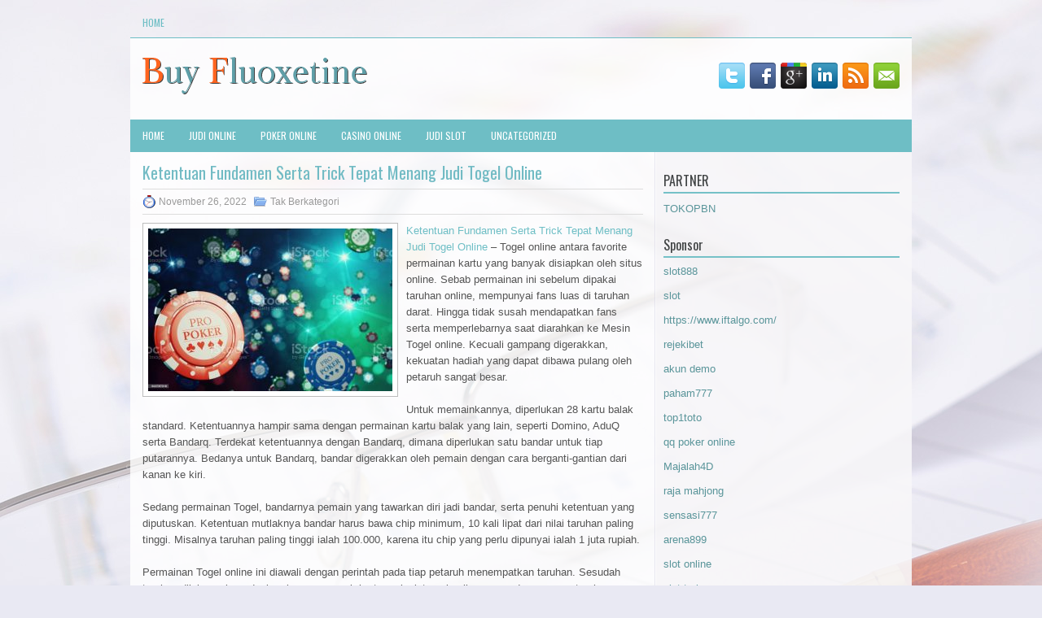

--- FILE ---
content_type: text/html; charset=UTF-8
request_url: https://doxycycline.company/ketentuan-fundamen-serta-trick-tepat-menang-judi-togel-online/
body_size: 9001
content:
 <!DOCTYPE html><html xmlns="http://www.w3.org/1999/xhtml" lang="id">
<head profile="http://gmpg.org/xfn/11">
<meta http-equiv="Content-Type" content="text/html; charset=UTF-8" />

<meta name="viewport" content="width=device-width, initial-scale=1.0"/>
<link rel="stylesheet" href="https://doxycycline.company/wp-content/themes/Accountancy/lib/css/reset.css" type="text/css" media="screen, projection" />
<link rel="stylesheet" href="https://doxycycline.company/wp-content/themes/Accountancy/lib/css/defaults.css" type="text/css" media="screen, projection" />
<!--[if lt IE 8]><link rel="stylesheet" href="https://doxycycline.company/wp-content/themes/Accountancy/lib/css/ie.css" type="text/css" media="screen, projection" /><![endif]-->

<link rel="stylesheet" href="https://doxycycline.company/wp-content/themes/Accountancy/style.css" type="text/css" media="screen, projection" />

<title>Ketentuan Fundamen Serta Trick Tepat Menang Judi Togel Online &#8211; Buy Fluoxetine</title>
<meta name='robots' content='max-image-preview:large' />
<link rel="alternate" type="application/rss+xml" title="Buy Fluoxetine &raquo; Ketentuan Fundamen Serta Trick Tepat Menang Judi Togel Online Umpan Komentar" href="https://doxycycline.company/ketentuan-fundamen-serta-trick-tepat-menang-judi-togel-online/feed/" />
<script type="text/javascript">
window._wpemojiSettings = {"baseUrl":"https:\/\/s.w.org\/images\/core\/emoji\/14.0.0\/72x72\/","ext":".png","svgUrl":"https:\/\/s.w.org\/images\/core\/emoji\/14.0.0\/svg\/","svgExt":".svg","source":{"concatemoji":"https:\/\/doxycycline.company\/wp-includes\/js\/wp-emoji-release.min.js?ver=6.2.2"}};
/*! This file is auto-generated */
!function(e,a,t){var n,r,o,i=a.createElement("canvas"),p=i.getContext&&i.getContext("2d");function s(e,t){p.clearRect(0,0,i.width,i.height),p.fillText(e,0,0);e=i.toDataURL();return p.clearRect(0,0,i.width,i.height),p.fillText(t,0,0),e===i.toDataURL()}function c(e){var t=a.createElement("script");t.src=e,t.defer=t.type="text/javascript",a.getElementsByTagName("head")[0].appendChild(t)}for(o=Array("flag","emoji"),t.supports={everything:!0,everythingExceptFlag:!0},r=0;r<o.length;r++)t.supports[o[r]]=function(e){if(p&&p.fillText)switch(p.textBaseline="top",p.font="600 32px Arial",e){case"flag":return s("\ud83c\udff3\ufe0f\u200d\u26a7\ufe0f","\ud83c\udff3\ufe0f\u200b\u26a7\ufe0f")?!1:!s("\ud83c\uddfa\ud83c\uddf3","\ud83c\uddfa\u200b\ud83c\uddf3")&&!s("\ud83c\udff4\udb40\udc67\udb40\udc62\udb40\udc65\udb40\udc6e\udb40\udc67\udb40\udc7f","\ud83c\udff4\u200b\udb40\udc67\u200b\udb40\udc62\u200b\udb40\udc65\u200b\udb40\udc6e\u200b\udb40\udc67\u200b\udb40\udc7f");case"emoji":return!s("\ud83e\udef1\ud83c\udffb\u200d\ud83e\udef2\ud83c\udfff","\ud83e\udef1\ud83c\udffb\u200b\ud83e\udef2\ud83c\udfff")}return!1}(o[r]),t.supports.everything=t.supports.everything&&t.supports[o[r]],"flag"!==o[r]&&(t.supports.everythingExceptFlag=t.supports.everythingExceptFlag&&t.supports[o[r]]);t.supports.everythingExceptFlag=t.supports.everythingExceptFlag&&!t.supports.flag,t.DOMReady=!1,t.readyCallback=function(){t.DOMReady=!0},t.supports.everything||(n=function(){t.readyCallback()},a.addEventListener?(a.addEventListener("DOMContentLoaded",n,!1),e.addEventListener("load",n,!1)):(e.attachEvent("onload",n),a.attachEvent("onreadystatechange",function(){"complete"===a.readyState&&t.readyCallback()})),(e=t.source||{}).concatemoji?c(e.concatemoji):e.wpemoji&&e.twemoji&&(c(e.twemoji),c(e.wpemoji)))}(window,document,window._wpemojiSettings);
</script>
<style type="text/css">
img.wp-smiley,
img.emoji {
	display: inline !important;
	border: none !important;
	box-shadow: none !important;
	height: 1em !important;
	width: 1em !important;
	margin: 0 0.07em !important;
	vertical-align: -0.1em !important;
	background: none !important;
	padding: 0 !important;
}
</style>
	<link rel='stylesheet' id='wp-block-library-css' href='https://doxycycline.company/wp-includes/css/dist/block-library/style.min.css?ver=6.2.2' type='text/css' media='all' />
<link rel='stylesheet' id='classic-theme-styles-css' href='https://doxycycline.company/wp-includes/css/classic-themes.min.css?ver=6.2.2' type='text/css' media='all' />
<style id='global-styles-inline-css' type='text/css'>
body{--wp--preset--color--black: #000000;--wp--preset--color--cyan-bluish-gray: #abb8c3;--wp--preset--color--white: #ffffff;--wp--preset--color--pale-pink: #f78da7;--wp--preset--color--vivid-red: #cf2e2e;--wp--preset--color--luminous-vivid-orange: #ff6900;--wp--preset--color--luminous-vivid-amber: #fcb900;--wp--preset--color--light-green-cyan: #7bdcb5;--wp--preset--color--vivid-green-cyan: #00d084;--wp--preset--color--pale-cyan-blue: #8ed1fc;--wp--preset--color--vivid-cyan-blue: #0693e3;--wp--preset--color--vivid-purple: #9b51e0;--wp--preset--gradient--vivid-cyan-blue-to-vivid-purple: linear-gradient(135deg,rgba(6,147,227,1) 0%,rgb(155,81,224) 100%);--wp--preset--gradient--light-green-cyan-to-vivid-green-cyan: linear-gradient(135deg,rgb(122,220,180) 0%,rgb(0,208,130) 100%);--wp--preset--gradient--luminous-vivid-amber-to-luminous-vivid-orange: linear-gradient(135deg,rgba(252,185,0,1) 0%,rgba(255,105,0,1) 100%);--wp--preset--gradient--luminous-vivid-orange-to-vivid-red: linear-gradient(135deg,rgba(255,105,0,1) 0%,rgb(207,46,46) 100%);--wp--preset--gradient--very-light-gray-to-cyan-bluish-gray: linear-gradient(135deg,rgb(238,238,238) 0%,rgb(169,184,195) 100%);--wp--preset--gradient--cool-to-warm-spectrum: linear-gradient(135deg,rgb(74,234,220) 0%,rgb(151,120,209) 20%,rgb(207,42,186) 40%,rgb(238,44,130) 60%,rgb(251,105,98) 80%,rgb(254,248,76) 100%);--wp--preset--gradient--blush-light-purple: linear-gradient(135deg,rgb(255,206,236) 0%,rgb(152,150,240) 100%);--wp--preset--gradient--blush-bordeaux: linear-gradient(135deg,rgb(254,205,165) 0%,rgb(254,45,45) 50%,rgb(107,0,62) 100%);--wp--preset--gradient--luminous-dusk: linear-gradient(135deg,rgb(255,203,112) 0%,rgb(199,81,192) 50%,rgb(65,88,208) 100%);--wp--preset--gradient--pale-ocean: linear-gradient(135deg,rgb(255,245,203) 0%,rgb(182,227,212) 50%,rgb(51,167,181) 100%);--wp--preset--gradient--electric-grass: linear-gradient(135deg,rgb(202,248,128) 0%,rgb(113,206,126) 100%);--wp--preset--gradient--midnight: linear-gradient(135deg,rgb(2,3,129) 0%,rgb(40,116,252) 100%);--wp--preset--duotone--dark-grayscale: url('#wp-duotone-dark-grayscale');--wp--preset--duotone--grayscale: url('#wp-duotone-grayscale');--wp--preset--duotone--purple-yellow: url('#wp-duotone-purple-yellow');--wp--preset--duotone--blue-red: url('#wp-duotone-blue-red');--wp--preset--duotone--midnight: url('#wp-duotone-midnight');--wp--preset--duotone--magenta-yellow: url('#wp-duotone-magenta-yellow');--wp--preset--duotone--purple-green: url('#wp-duotone-purple-green');--wp--preset--duotone--blue-orange: url('#wp-duotone-blue-orange');--wp--preset--font-size--small: 13px;--wp--preset--font-size--medium: 20px;--wp--preset--font-size--large: 36px;--wp--preset--font-size--x-large: 42px;--wp--preset--spacing--20: 0.44rem;--wp--preset--spacing--30: 0.67rem;--wp--preset--spacing--40: 1rem;--wp--preset--spacing--50: 1.5rem;--wp--preset--spacing--60: 2.25rem;--wp--preset--spacing--70: 3.38rem;--wp--preset--spacing--80: 5.06rem;--wp--preset--shadow--natural: 6px 6px 9px rgba(0, 0, 0, 0.2);--wp--preset--shadow--deep: 12px 12px 50px rgba(0, 0, 0, 0.4);--wp--preset--shadow--sharp: 6px 6px 0px rgba(0, 0, 0, 0.2);--wp--preset--shadow--outlined: 6px 6px 0px -3px rgba(255, 255, 255, 1), 6px 6px rgba(0, 0, 0, 1);--wp--preset--shadow--crisp: 6px 6px 0px rgba(0, 0, 0, 1);}:where(.is-layout-flex){gap: 0.5em;}body .is-layout-flow > .alignleft{float: left;margin-inline-start: 0;margin-inline-end: 2em;}body .is-layout-flow > .alignright{float: right;margin-inline-start: 2em;margin-inline-end: 0;}body .is-layout-flow > .aligncenter{margin-left: auto !important;margin-right: auto !important;}body .is-layout-constrained > .alignleft{float: left;margin-inline-start: 0;margin-inline-end: 2em;}body .is-layout-constrained > .alignright{float: right;margin-inline-start: 2em;margin-inline-end: 0;}body .is-layout-constrained > .aligncenter{margin-left: auto !important;margin-right: auto !important;}body .is-layout-constrained > :where(:not(.alignleft):not(.alignright):not(.alignfull)){max-width: var(--wp--style--global--content-size);margin-left: auto !important;margin-right: auto !important;}body .is-layout-constrained > .alignwide{max-width: var(--wp--style--global--wide-size);}body .is-layout-flex{display: flex;}body .is-layout-flex{flex-wrap: wrap;align-items: center;}body .is-layout-flex > *{margin: 0;}:where(.wp-block-columns.is-layout-flex){gap: 2em;}.has-black-color{color: var(--wp--preset--color--black) !important;}.has-cyan-bluish-gray-color{color: var(--wp--preset--color--cyan-bluish-gray) !important;}.has-white-color{color: var(--wp--preset--color--white) !important;}.has-pale-pink-color{color: var(--wp--preset--color--pale-pink) !important;}.has-vivid-red-color{color: var(--wp--preset--color--vivid-red) !important;}.has-luminous-vivid-orange-color{color: var(--wp--preset--color--luminous-vivid-orange) !important;}.has-luminous-vivid-amber-color{color: var(--wp--preset--color--luminous-vivid-amber) !important;}.has-light-green-cyan-color{color: var(--wp--preset--color--light-green-cyan) !important;}.has-vivid-green-cyan-color{color: var(--wp--preset--color--vivid-green-cyan) !important;}.has-pale-cyan-blue-color{color: var(--wp--preset--color--pale-cyan-blue) !important;}.has-vivid-cyan-blue-color{color: var(--wp--preset--color--vivid-cyan-blue) !important;}.has-vivid-purple-color{color: var(--wp--preset--color--vivid-purple) !important;}.has-black-background-color{background-color: var(--wp--preset--color--black) !important;}.has-cyan-bluish-gray-background-color{background-color: var(--wp--preset--color--cyan-bluish-gray) !important;}.has-white-background-color{background-color: var(--wp--preset--color--white) !important;}.has-pale-pink-background-color{background-color: var(--wp--preset--color--pale-pink) !important;}.has-vivid-red-background-color{background-color: var(--wp--preset--color--vivid-red) !important;}.has-luminous-vivid-orange-background-color{background-color: var(--wp--preset--color--luminous-vivid-orange) !important;}.has-luminous-vivid-amber-background-color{background-color: var(--wp--preset--color--luminous-vivid-amber) !important;}.has-light-green-cyan-background-color{background-color: var(--wp--preset--color--light-green-cyan) !important;}.has-vivid-green-cyan-background-color{background-color: var(--wp--preset--color--vivid-green-cyan) !important;}.has-pale-cyan-blue-background-color{background-color: var(--wp--preset--color--pale-cyan-blue) !important;}.has-vivid-cyan-blue-background-color{background-color: var(--wp--preset--color--vivid-cyan-blue) !important;}.has-vivid-purple-background-color{background-color: var(--wp--preset--color--vivid-purple) !important;}.has-black-border-color{border-color: var(--wp--preset--color--black) !important;}.has-cyan-bluish-gray-border-color{border-color: var(--wp--preset--color--cyan-bluish-gray) !important;}.has-white-border-color{border-color: var(--wp--preset--color--white) !important;}.has-pale-pink-border-color{border-color: var(--wp--preset--color--pale-pink) !important;}.has-vivid-red-border-color{border-color: var(--wp--preset--color--vivid-red) !important;}.has-luminous-vivid-orange-border-color{border-color: var(--wp--preset--color--luminous-vivid-orange) !important;}.has-luminous-vivid-amber-border-color{border-color: var(--wp--preset--color--luminous-vivid-amber) !important;}.has-light-green-cyan-border-color{border-color: var(--wp--preset--color--light-green-cyan) !important;}.has-vivid-green-cyan-border-color{border-color: var(--wp--preset--color--vivid-green-cyan) !important;}.has-pale-cyan-blue-border-color{border-color: var(--wp--preset--color--pale-cyan-blue) !important;}.has-vivid-cyan-blue-border-color{border-color: var(--wp--preset--color--vivid-cyan-blue) !important;}.has-vivid-purple-border-color{border-color: var(--wp--preset--color--vivid-purple) !important;}.has-vivid-cyan-blue-to-vivid-purple-gradient-background{background: var(--wp--preset--gradient--vivid-cyan-blue-to-vivid-purple) !important;}.has-light-green-cyan-to-vivid-green-cyan-gradient-background{background: var(--wp--preset--gradient--light-green-cyan-to-vivid-green-cyan) !important;}.has-luminous-vivid-amber-to-luminous-vivid-orange-gradient-background{background: var(--wp--preset--gradient--luminous-vivid-amber-to-luminous-vivid-orange) !important;}.has-luminous-vivid-orange-to-vivid-red-gradient-background{background: var(--wp--preset--gradient--luminous-vivid-orange-to-vivid-red) !important;}.has-very-light-gray-to-cyan-bluish-gray-gradient-background{background: var(--wp--preset--gradient--very-light-gray-to-cyan-bluish-gray) !important;}.has-cool-to-warm-spectrum-gradient-background{background: var(--wp--preset--gradient--cool-to-warm-spectrum) !important;}.has-blush-light-purple-gradient-background{background: var(--wp--preset--gradient--blush-light-purple) !important;}.has-blush-bordeaux-gradient-background{background: var(--wp--preset--gradient--blush-bordeaux) !important;}.has-luminous-dusk-gradient-background{background: var(--wp--preset--gradient--luminous-dusk) !important;}.has-pale-ocean-gradient-background{background: var(--wp--preset--gradient--pale-ocean) !important;}.has-electric-grass-gradient-background{background: var(--wp--preset--gradient--electric-grass) !important;}.has-midnight-gradient-background{background: var(--wp--preset--gradient--midnight) !important;}.has-small-font-size{font-size: var(--wp--preset--font-size--small) !important;}.has-medium-font-size{font-size: var(--wp--preset--font-size--medium) !important;}.has-large-font-size{font-size: var(--wp--preset--font-size--large) !important;}.has-x-large-font-size{font-size: var(--wp--preset--font-size--x-large) !important;}
.wp-block-navigation a:where(:not(.wp-element-button)){color: inherit;}
:where(.wp-block-columns.is-layout-flex){gap: 2em;}
.wp-block-pullquote{font-size: 1.5em;line-height: 1.6;}
</style>
<script type='text/javascript' src='https://doxycycline.company/wp-includes/js/jquery/jquery.min.js?ver=3.6.4' id='jquery-core-js'></script>
<script type='text/javascript' src='https://doxycycline.company/wp-includes/js/jquery/jquery-migrate.min.js?ver=3.4.0' id='jquery-migrate-js'></script>
<script type='text/javascript' src='https://doxycycline.company/wp-content/themes/Accountancy/lib/js/superfish.js?ver=6.2.2' id='superfish-js'></script>
<script type='text/javascript' src='https://doxycycline.company/wp-content/themes/Accountancy/lib/js/jquery.mobilemenu.js?ver=6.2.2' id='mobilemenu-js'></script>
<link rel="https://api.w.org/" href="https://doxycycline.company/wp-json/" /><link rel="alternate" type="application/json" href="https://doxycycline.company/wp-json/wp/v2/posts/2250" /><link rel="EditURI" type="application/rsd+xml" title="RSD" href="https://doxycycline.company/xmlrpc.php?rsd" />
<link rel="wlwmanifest" type="application/wlwmanifest+xml" href="https://doxycycline.company/wp-includes/wlwmanifest.xml" />

<link rel="canonical" href="https://doxycycline.company/ketentuan-fundamen-serta-trick-tepat-menang-judi-togel-online/" />
<link rel='shortlink' href='https://doxycycline.company/?p=2250' />
<link rel="alternate" type="application/json+oembed" href="https://doxycycline.company/wp-json/oembed/1.0/embed?url=https%3A%2F%2Fdoxycycline.company%2Fketentuan-fundamen-serta-trick-tepat-menang-judi-togel-online%2F" />
<link rel="alternate" type="text/xml+oembed" href="https://doxycycline.company/wp-json/oembed/1.0/embed?url=https%3A%2F%2Fdoxycycline.company%2Fketentuan-fundamen-serta-trick-tepat-menang-judi-togel-online%2F&#038;format=xml" />
<link rel="shortcut icon" href="/wp-content/uploads/2020/12/f.png" type="image/x-icon" />
<link rel="alternate" type="application/rss+xml" title="Buy Fluoxetine RSS Feed" href="https://doxycycline.company/feed/" />
<link rel="pingback" href="https://doxycycline.company/xmlrpc.php" />

</head>

<body class="post-template-default single single-post postid-2250 single-format-standard">

<div id="container">

            <div class="clearfix">
            			        <div class="menu-primary-container">
			<ul class="menus menu-primary">
                <li ><a href="https://doxycycline.company">Home</a></li>
							</ul>
		</div>
                      <!--.primary menu--> 	
                </div>
        

    <div id="header">
    
        <div class="logo">
         
            <a href="https://doxycycline.company"><img src="/wp-content/uploads/2020/12/logo.png" alt="Buy Fluoxetine" title="Buy Fluoxetine" /></a>
         
        </div><!-- .logo -->

        <div class="header-right">
            <div id="top-social-profiles">
                            <ul class="widget-container"><li class="social-profiles-widget">
            <a href="https://twitter.com/" target="_blank"><img title="Twitter" alt="Twitter" src="https://doxycycline.company/wp-content/themes/Accountancy/images/social-profiles/twitter.png" /></a><a href="https://facebook.com/" target="_blank"><img title="Facebook" alt="Facebook" src="https://doxycycline.company/wp-content/themes/Accountancy/images/social-profiles/facebook.png" /></a><a href="https://plus.google.com/" target="_blank"><img title="Google Plus" alt="Google Plus" src="https://doxycycline.company/wp-content/themes/Accountancy/images/social-profiles/gplus.png" /></a><a href="http://www.linkedin.com/" target="_blank"><img title="LinkedIn" alt="LinkedIn" src="https://doxycycline.company/wp-content/themes/Accountancy/images/social-profiles/linkedin.png" /></a><a href="https://doxycycline.company/feed/" target="_blank"><img title="RSS Feed" alt="RSS Feed" src="https://doxycycline.company/wp-content/themes/Accountancy/images/social-profiles/rss.png" /></a><a href="/cdn-cgi/l/email-protection#96eff9e3e4d6f3fbf7fffab8f5f9fb" target="_blank"><img title="Email" alt="Email" src="https://doxycycline.company/wp-content/themes/Accountancy/images/social-profiles/email.png" /></a>            </li></ul>
                        </div>
        </div><!-- .header-right -->
        
    </div><!-- #header -->
    
            <div class="clearfix">
            			<div class="menu-secondary-container"><ul id="menu-primary" class="menus menu-secondary"><li id="menu-item-2467" class="menu-item menu-item-type-custom menu-item-object-custom menu-item-2467"><a href="/">HOME</a></li>
<li id="menu-item-2468" class="menu-item menu-item-type-taxonomy menu-item-object-category menu-item-2468"><a href="https://doxycycline.company/category/judi-online/">Judi Online</a></li>
<li id="menu-item-2469" class="menu-item menu-item-type-taxonomy menu-item-object-category menu-item-2469"><a href="https://doxycycline.company/category/poker-online/">Poker Online</a></li>
<li id="menu-item-2470" class="menu-item menu-item-type-taxonomy menu-item-object-category menu-item-2470"><a href="https://doxycycline.company/category/casino-online/">Casino Online</a></li>
<li id="menu-item-2471" class="menu-item menu-item-type-taxonomy menu-item-object-category menu-item-2471"><a href="https://doxycycline.company/category/judi-slot/">Judi Slot</a></li>
<li id="menu-item-2472" class="menu-item menu-item-type-taxonomy menu-item-object-category menu-item-2472"><a href="https://doxycycline.company/category/uncategorized/">Uncategorized</a></li>
</ul></div>              <!--.secondary menu--> 	
                </div>
    
    <div id="main">
    
            
        <div id="content">
            
                    
            
    <div class="post post-single clearfix post-2250 type-post status-publish format-standard has-post-thumbnail hentry" id="post-2250">
    
                
        <h2 class="title">Ketentuan Fundamen Serta Trick Tepat Menang Judi Togel Online</h2>
        
        <div class="postmeta-primary">
    
            <span class="meta_date">November 26, 2022</span>
           &nbsp; <span class="meta_categories">Tak Berkategori</span>
    
                 
        </div>
        
        <div class="entry clearfix">
            
            <img width="300" height="200" src="https://doxycycline.company/wp-content/uploads/2021/02/KARTU11110010.jpg" class="alignleft featured_image wp-post-image" alt="" decoding="async" srcset="https://doxycycline.company/wp-content/uploads/2021/02/KARTU11110010.jpg 1024w, https://doxycycline.company/wp-content/uploads/2021/02/KARTU11110010-300x200.jpg 300w, https://doxycycline.company/wp-content/uploads/2021/02/KARTU11110010-768x512.jpg 768w" sizes="(max-width: 300px) 100vw, 300px" />            
            <p><a href="https://doxycycline.company/ketentuan-fundamen-serta-trick-tepat-menang-judi-togel-online/">Ketentuan Fundamen Serta Trick Tepat Menang Judi Togel Online</a> &#8211; Togel online antara favorite permainan kartu yang banyak disiapkan oleh situs online. Sebab permainan ini sebelum dipakai taruhan online, mempunyai fans luas di taruhan darat. Hingga tidak susah mendapatkan fans serta memperlebarnya saat diarahkan ke Mesin Togel online. Kecuali gampang digerakkan, kekuatan hadiah yang dapat dibawa pulang oleh petaruh sangat besar.</p>
<p>Untuk memainkannya, diperlukan 28 kartu balak standard. Ketentuannya hampir sama dengan permainan kartu balak yang lain, seperti Domino, AduQ serta Bandarq. Terdekat ketentuannya dengan Bandarq, dimana diperlukan satu bandar untuk tiap putarannya. Bedanya untuk Bandarq, bandar digerakkan oleh pemain dengan cara berganti-gantian dari kanan ke kiri.</p>
<p>Sedang permainan Togel, bandarnya pemain yang tawarkan diri jadi bandar, serta penuhi ketentuan yang diputuskan. Ketentuan mutlaknya bandar harus bawa chip minimum, 10 kali lipat dari nilai taruhan paling tinggi. Misalnya taruhan paling tinggi ialah 100.000, karena itu chip yang perlu dipunyai ialah 1 juta rupiah.</p>
<p>Permainan Togel online ini diawali dengan perintah pada tiap petaruh menempatkan taruhan. Sesudah taruhan dilaksanakan, dealer akan mengocok kartu, selanjutnya bagikannya pada semua petaruh semasing buah. Sesudah memperoleh kartu, semasing pemain di perintahkan untuk menjumlah kartu di tangannya. Selanjutnya dengan cara berganti-gantian, memperbandingkannya dengan bandar.</p>
<p>Player dengan nilai tangan makin rendah dari dealer, harus mengikhlaskan taruhannya. Sebaliknya player dengan tangan makin kuat dari dealer, memiliki hak memperoleh hadiah sejumlah investasinya. Bandar memiliki hak ambil taruhan player bila kedua-duanya mempunyai kartu dengan nilai di tangan yang setimbang.</p>
<p>Kecuali nilai keuntungan dari kemenangan reguler tiap petaruh memiliki hak memperoleh peluang keuntungan penambahan dari nilai Jackpot. Berikut nilai keuntungan serta langkah memperolehnya :</p>
<p>Murni Kecil, didapatkan dengan kumpulkan kemampuan tangan dengan nilai 9 pas, bukan lantaran 19. Petaruh yang beli bonus serta memperoleh kartunya memiliki hak memperoleh keuntungan 50 kali lipat dari harga membeli. Murni Besar, petaruh memperoleh bonus bila memiliki tangan dengan nilai 9, dari asal keseluruhan 19 titik. Nilai keuntungan penambahan saat memperolehnya 50 kali lipat kunjungi agen judi online <a href="https://167.172.83.181/">bocoran togel</a>.</p>
<p>Tangan Balak, didapat saat petaruh memperoleh kartu dari dealer dengan nilai jumlah beberapa titik sama di antara sisi atas serta bawah. Nilai hadiahnya besar sekali capai dua ratus kali lipat. Enam Dewa, dapat didapat saat bawa kartu yang dibawa saling 6. Bila memperolehnya petaruh dapat kaya tiba-tiba dengan nilai keuntungan 6.666 kali lipat.</p>
    
        </div>
        
         
        
    
    </div><!-- Post ID 2250 -->
    
                
                    
        </div><!-- #content -->
    
        
<div id="sidebar-primary">
	
		<ul class="widget_text widget-container">
			<li id="custom_html-6" class="widget_text widget widget_custom_html">
				<h3 class="widgettitle">PARTNER</h3>
				<div class="textwidget custom-html-widget"><a href="https://www.tokopbn.com/">TOKOPBN</a></div>
			</li>
		</ul>
		
		<ul class="widget-container">
			<li id="sponsor" class="widget widget_meta">
				<h3 class="widgettitle">Sponsor</h3>			
				<ul>
					<li><a href="https://partsgeekautoparts.com/shop/page/22/">slot888</a></li>
                    		<li><a href="https://www.asianwindky.com/menu">slot</a></li>
                    		<li><a href="https://www.iftalgo.com/">https://www.iftalgo.com/</a></li>
                    		<li><a href="https://lms.idipharma.com/course/">rejekibet</a></li>
                    		<li><a href="https://www.ronniewoodradio.com/contact/">akun demo</a></li>
                    		<li><a href="https://nitrogen2024.es/meeting-venue/">paham777</a></li>
                    		<li><a href="https://prepscouts.org/web-portal/">top1toto</a></li>
                    		<li><a href="https://theotcinvestor.com/">qq poker online</a></li>
                    		<li><a href="https://situsmajalah4d.com/">Majalah4D</a></li>
                    		<li><a href="https://olivesandburgers.com/main-menu/">raja mahjong</a></li>
                    		<li><a href="https://imbibedenver.com/">sensasi777</a></li>
                    		<li><a href="https://www.visitsouthwell.com/">arena899</a></li>
                    		<li><a href="https://aliceripoll.com/">slot online</a></li>
                    		<li><a href="https://www.lesvalades.com/">slot terbaru</a></li>
                    		<li><a href="https://www.philippineshonolulu.org/">situs slot</a></li>
                    						</ul>
			</li>
		</ul>

    <ul class="widget-container"><li id="meta-4" class="widget widget_meta"><h3 class="widgettitle">Meta</h3>
		<ul>
						<li><a href="https://doxycycline.company/wp-login.php">Masuk</a></li>
			<li><a href="https://doxycycline.company/feed/">Feed entri</a></li>
			<li><a href="https://doxycycline.company/comments/feed/">Feed komentar</a></li>

			<li><a href="https://wordpress.org/">WordPress.org</a></li>
		</ul>

		</li></ul><ul class="widget-container"><li id="search-4" class="widget widget_search"> 
<div id="search" title="Type and hit enter">
    <form method="get" id="searchform" action="https://doxycycline.company/"> 
        <input type="text" value="Search" 
            name="s" id="s"  onblur="if (this.value == '')  {this.value = 'Search';}"  
            onfocus="if (this.value == 'Search') {this.value = '';}" 
        />
    </form>
</div><!-- #search --></li></ul><ul class="widget-container"><li id="archives-4" class="widget widget_archive"><h3 class="widgettitle">Arsip</h3>
			<ul>
					<li><a href='https://doxycycline.company/2026/01/'>Januari 2026</a>&nbsp;(22)</li>
	<li><a href='https://doxycycline.company/2025/12/'>Desember 2025</a>&nbsp;(25)</li>
	<li><a href='https://doxycycline.company/2025/11/'>November 2025</a>&nbsp;(33)</li>
	<li><a href='https://doxycycline.company/2025/10/'>Oktober 2025</a>&nbsp;(26)</li>
	<li><a href='https://doxycycline.company/2025/09/'>September 2025</a>&nbsp;(20)</li>
	<li><a href='https://doxycycline.company/2025/08/'>Agustus 2025</a>&nbsp;(20)</li>
	<li><a href='https://doxycycline.company/2025/07/'>Juli 2025</a>&nbsp;(19)</li>
	<li><a href='https://doxycycline.company/2025/06/'>Juni 2025</a>&nbsp;(17)</li>
	<li><a href='https://doxycycline.company/2025/05/'>Mei 2025</a>&nbsp;(19)</li>
	<li><a href='https://doxycycline.company/2025/04/'>April 2025</a>&nbsp;(24)</li>
	<li><a href='https://doxycycline.company/2025/03/'>Maret 2025</a>&nbsp;(40)</li>
	<li><a href='https://doxycycline.company/2025/02/'>Februari 2025</a>&nbsp;(32)</li>
	<li><a href='https://doxycycline.company/2025/01/'>Januari 2025</a>&nbsp;(26)</li>
	<li><a href='https://doxycycline.company/2024/12/'>Desember 2024</a>&nbsp;(28)</li>
	<li><a href='https://doxycycline.company/2024/11/'>November 2024</a>&nbsp;(27)</li>
	<li><a href='https://doxycycline.company/2024/10/'>Oktober 2024</a>&nbsp;(35)</li>
	<li><a href='https://doxycycline.company/2024/09/'>September 2024</a>&nbsp;(34)</li>
	<li><a href='https://doxycycline.company/2024/08/'>Agustus 2024</a>&nbsp;(39)</li>
	<li><a href='https://doxycycline.company/2024/07/'>Juli 2024</a>&nbsp;(45)</li>
	<li><a href='https://doxycycline.company/2024/06/'>Juni 2024</a>&nbsp;(49)</li>
	<li><a href='https://doxycycline.company/2024/05/'>Mei 2024</a>&nbsp;(38)</li>
	<li><a href='https://doxycycline.company/2024/04/'>April 2024</a>&nbsp;(36)</li>
	<li><a href='https://doxycycline.company/2024/03/'>Maret 2024</a>&nbsp;(44)</li>
	<li><a href='https://doxycycline.company/2024/02/'>Februari 2024</a>&nbsp;(33)</li>
	<li><a href='https://doxycycline.company/2024/01/'>Januari 2024</a>&nbsp;(36)</li>
	<li><a href='https://doxycycline.company/2023/12/'>Desember 2023</a>&nbsp;(26)</li>
	<li><a href='https://doxycycline.company/2023/11/'>November 2023</a>&nbsp;(20)</li>
	<li><a href='https://doxycycline.company/2023/10/'>Oktober 2023</a>&nbsp;(36)</li>
	<li><a href='https://doxycycline.company/2023/09/'>September 2023</a>&nbsp;(29)</li>
	<li><a href='https://doxycycline.company/2023/08/'>Agustus 2023</a>&nbsp;(34)</li>
	<li><a href='https://doxycycline.company/2023/07/'>Juli 2023</a>&nbsp;(39)</li>
	<li><a href='https://doxycycline.company/2023/06/'>Juni 2023</a>&nbsp;(34)</li>
	<li><a href='https://doxycycline.company/2023/05/'>Mei 2023</a>&nbsp;(44)</li>
	<li><a href='https://doxycycline.company/2023/04/'>April 2023</a>&nbsp;(31)</li>
	<li><a href='https://doxycycline.company/2023/03/'>Maret 2023</a>&nbsp;(33)</li>
	<li><a href='https://doxycycline.company/2023/02/'>Februari 2023</a>&nbsp;(31)</li>
	<li><a href='https://doxycycline.company/2023/01/'>Januari 2023</a>&nbsp;(35)</li>
	<li><a href='https://doxycycline.company/2022/12/'>Desember 2022</a>&nbsp;(27)</li>
	<li><a href='https://doxycycline.company/2022/11/'>November 2022</a>&nbsp;(34)</li>
	<li><a href='https://doxycycline.company/2022/10/'>Oktober 2022</a>&nbsp;(38)</li>
	<li><a href='https://doxycycline.company/2022/09/'>September 2022</a>&nbsp;(36)</li>
	<li><a href='https://doxycycline.company/2022/08/'>Agustus 2022</a>&nbsp;(31)</li>
	<li><a href='https://doxycycline.company/2022/07/'>Juli 2022</a>&nbsp;(38)</li>
	<li><a href='https://doxycycline.company/2022/06/'>Juni 2022</a>&nbsp;(23)</li>
	<li><a href='https://doxycycline.company/2022/05/'>Mei 2022</a>&nbsp;(30)</li>
	<li><a href='https://doxycycline.company/2022/04/'>April 2022</a>&nbsp;(14)</li>
	<li><a href='https://doxycycline.company/2022/03/'>Maret 2022</a>&nbsp;(29)</li>
	<li><a href='https://doxycycline.company/2022/02/'>Februari 2022</a>&nbsp;(34)</li>
	<li><a href='https://doxycycline.company/2022/01/'>Januari 2022</a>&nbsp;(24)</li>
	<li><a href='https://doxycycline.company/2021/12/'>Desember 2021</a>&nbsp;(23)</li>
	<li><a href='https://doxycycline.company/2021/11/'>November 2021</a>&nbsp;(19)</li>
	<li><a href='https://doxycycline.company/2021/10/'>Oktober 2021</a>&nbsp;(23)</li>
	<li><a href='https://doxycycline.company/2021/09/'>September 2021</a>&nbsp;(10)</li>
	<li><a href='https://doxycycline.company/2021/08/'>Agustus 2021</a>&nbsp;(16)</li>
	<li><a href='https://doxycycline.company/2021/07/'>Juli 2021</a>&nbsp;(17)</li>
	<li><a href='https://doxycycline.company/2021/06/'>Juni 2021</a>&nbsp;(14)</li>
	<li><a href='https://doxycycline.company/2021/05/'>Mei 2021</a>&nbsp;(14)</li>
	<li><a href='https://doxycycline.company/2021/04/'>April 2021</a>&nbsp;(10)</li>
	<li><a href='https://doxycycline.company/2021/03/'>Maret 2021</a>&nbsp;(10)</li>
	<li><a href='https://doxycycline.company/2021/02/'>Februari 2021</a>&nbsp;(9)</li>
	<li><a href='https://doxycycline.company/2021/01/'>Januari 2021</a>&nbsp;(7)</li>
	<li><a href='https://doxycycline.company/2020/12/'>Desember 2020</a>&nbsp;(1)</li>
			</ul>

			</li></ul><ul class="widget-container"><li id="categories-3" class="widget widget_categories"><h3 class="widgettitle">Kategori</h3>
			<ul>
					<li class="cat-item cat-item-6"><a href="https://doxycycline.company/category/casino-online/">Casino Online</a> (526)
</li>
	<li class="cat-item cat-item-5"><a href="https://doxycycline.company/category/judi-online/">Judi Online</a> (536)
</li>
	<li class="cat-item cat-item-10"><a href="https://doxycycline.company/category/judi-slot/">Judi Slot</a> (162)
</li>
	<li class="cat-item cat-item-2"><a href="https://doxycycline.company/category/poker-online/">Poker Online</a> (335)
</li>
	<li class="cat-item cat-item-17"><a href="https://doxycycline.company/category/togel-online/">Togel Online</a> (117)
</li>
			</ul>

			</li></ul>
		<ul class="widget-container"><li id="recent-posts-4" class="widget widget_recent_entries">
		<h3 class="widgettitle">Pos-pos Terbaru</h3>
		<ul>
											<li>
					<a href="https://doxycycline.company/batas-waktu-akhir-bulan-untuk-south-point-10k-texas-poker-2026-holdem-tourney/">Batas waktu akhir bulan untuk South Point $ 10K Texas Poker 2026 Hold&#8217;em Tourney</a>
											<span class="post-date">Januari 18, 2026</span>
									</li>
											<li>
					<a href="https://doxycycline.company/casino-toto-2026-summerlin-mengundang-pemain-ke-super-swipe-sunday/">Casino Toto 2026 Summerlin mengundang pemain ke Super Swipe Sunday</a>
											<span class="post-date">Januari 18, 2026</span>
									</li>
											<li>
					<a href="https://doxycycline.company/artur-martirosian-memuncaki-papan-skor-online-super-tinggi-roller-bowl-casino-toto-2026/">Artur Martirosian Memuncaki Papan Skor Online Super Tinggi Roller Bowl Casino Toto 2026</a>
											<span class="post-date">Januari 17, 2026</span>
									</li>
											<li>
					<a href="https://doxycycline.company/keunggulan-dalam-permainan-keterampilan-slot-qq-2026-online/">Keunggulan dalam permainan keterampilan Slot QQ 2026 Online</a>
											<span class="post-date">Januari 15, 2026</span>
									</li>
											<li>
					<a href="https://doxycycline.company/kembali-ke-grup-togel-2026-senior-meichelle-di-oklahoma/">Kembali ke grup Togel 2026 senior Meichelle di Oklahoma</a>
											<span class="post-date">Januari 15, 2026</span>
									</li>
					</ul>

		</li></ul><ul class="widget-container"><li id="tag_cloud-2" class="widget widget_tag_cloud"><h3 class="widgettitle">Tag</h3><div class="tagcloud"><a href="https://doxycycline.company/tag/casino/" class="tag-cloud-link tag-link-7 tag-link-position-1" style="font-size: 21.904109589041pt;" aria-label="Casino (1,566 item)">Casino</a>
<a href="https://doxycycline.company/tag/judi/" class="tag-cloud-link tag-link-3 tag-link-position-2" style="font-size: 22pt;" aria-label="judi (1,674 item)">judi</a>
<a href="https://doxycycline.company/tag/lotere/" class="tag-cloud-link tag-link-8 tag-link-position-3" style="font-size: 8pt;" aria-label="Lotere (1 item)">Lotere</a>
<a href="https://doxycycline.company/tag/poker/" class="tag-cloud-link tag-link-4 tag-link-position-4" style="font-size: 21.808219178082pt;" aria-label="poker (1,526 item)">poker</a>
<a href="https://doxycycline.company/tag/slot/" class="tag-cloud-link tag-link-9 tag-link-position-5" style="font-size: 21.664383561644pt;" aria-label="Slot (1,412 item)">Slot</a>
<a href="https://doxycycline.company/tag/togel/" class="tag-cloud-link tag-link-11 tag-link-position-6" style="font-size: 21.424657534247pt;" aria-label="Togel (1,244 item)">Togel</a></div>
</li></ul>    
</div><!-- #sidebar-primary -->        
                
    </div><!-- #main -->
    
    
    <div id="footer-widgets" class="clearfix">
                <div class="footer-widget-box">
                    </div>
        
        <div class="footer-widget-box">
                    </div>
        
        <div class="footer-widget-box footer-widget-box-last">
                    </div>
        
    </div>

    <div id="footer">
    
        <div id="copyrights">
             &copy; 2026  <a href="https://doxycycline.company/">Buy Fluoxetine</a> 
        </div>
        
                
        <div id="credits" style="overflow-y: hidden;overflow-x: visible;width: 400px;margin: auto;">
				<div style="width: 10000px;text-align: left;">
					Powered by <a href="http://wordpress.org/"><strong>WordPress</strong></a> | Theme Designed by:  <a href="https://axis.co.id/" rel="follow">axis</a> <a href="https://www.bca.co.id/" rel="follow">Bank bca</a> <a href="https://www.bni.co.id/" rel="follow">Bank bni</a> <a href="https://bri.co.id/" rel="follow">Bank bri</a> <a href="https://www.btn.co.id/" rel="follow">Bank btn</a> <a href="https://www.cimbniaga.co.id" rel="follow">Bank cimbniaga</a> <a href="https://www.citibank.co.id/" rel="follow">Bank citibank</a> <a href="https://www.danamon.co.id" rel="follow">Bank danamon</a> <a href="https://www.bi.go.id/" rel="follow">Bank Indonesia</a> <a href="https://www.klikmbc.co.id/" rel="follow">Bank klikmbc</a> <a href="https://www.bankmandiri.co.id/" rel="follow">Bank mandiri</a> <a href="https://www.ocbc.com/" rel="follow">Bank ocbc</a> <a href="https://www.panin.co.id/" rel="follow">bank Panin</a> <a href="https://www.mandirisyariah.co.id/" rel="follow">Bank syariah mandiri</a> <a href="https://dana.id/" rel="follow">dana</a> <a href="https://google.co.id/" rel="follow">google</a> <a href="https://www.gojek.com/gopay/" rel="follow">gopay</a> <a href="https://indihome.co.id/" rel="follow">indihome</a> <a href="https://kaskus.co.id/" rel="follow">kaskus</a> <a href="https://kominfo.go.id/" rel="follow">kominfo</a> <a href="https://www.linkaja.id/ " rel="follow">linkaja.id</a> <a href="https://www.maybank.co.id/" rel="follow">maybank</a> <a href="https://ovo.id/" rel="follow">ovo</a> <a href="https://www.telkom.co.id/" rel="follow">telkom</a> <a href="https://www.telkomsel.com/" rel="follow">telkomsel</a> <a href="https://web.whatsapp.com/" rel="follow">WA</a>						
				</div>
			</div><!-- #credits -->
        
    </div><!-- #footer -->
    
</div><!-- #container -->

<script data-cfasync="false" src="/cdn-cgi/scripts/5c5dd728/cloudflare-static/email-decode.min.js"></script><script type='text/javascript' src='https://doxycycline.company/wp-includes/js/comment-reply.min.js?ver=6.2.2' id='comment-reply-js'></script>
<script type='text/javascript' src='https://doxycycline.company/wp-includes/js/hoverIntent.min.js?ver=1.10.2' id='hoverIntent-js'></script>

<script type='text/javascript'>
/* <![CDATA[ */
jQuery.noConflict();
jQuery(function(){ 
	jQuery('ul.menu-primary').superfish({ 
	animation: {opacity:'show'},
autoArrows:  true,
                dropShadows: false, 
                speed: 200,
                delay: 800
                });
            });
jQuery('.menu-primary-container').mobileMenu({
                defaultText: 'Menu',
                className: 'menu-primary-responsive',
                containerClass: 'menu-primary-responsive-container',
                subMenuDash: '&ndash;'
            });

jQuery(function(){ 
	jQuery('ul.menu-secondary').superfish({ 
	animation: {opacity:'show'},
autoArrows:  true,
                dropShadows: false, 
                speed: 200,
                delay: 800
                });
            });
jQuery('.menu-secondary-container').mobileMenu({
                defaultText: 'Navigation',
                className: 'menu-secondary-responsive',
                containerClass: 'menu-secondary-responsive-container',
                subMenuDash: '&ndash;'
            });

/* ]]> */
</script>
<script defer src="https://static.cloudflareinsights.com/beacon.min.js/vcd15cbe7772f49c399c6a5babf22c1241717689176015" integrity="sha512-ZpsOmlRQV6y907TI0dKBHq9Md29nnaEIPlkf84rnaERnq6zvWvPUqr2ft8M1aS28oN72PdrCzSjY4U6VaAw1EQ==" data-cf-beacon='{"version":"2024.11.0","token":"eac8a1fde74d4e199e99eccfcad373da","r":1,"server_timing":{"name":{"cfCacheStatus":true,"cfEdge":true,"cfExtPri":true,"cfL4":true,"cfOrigin":true,"cfSpeedBrain":true},"location_startswith":null}}' crossorigin="anonymous"></script>
</body>
</html>